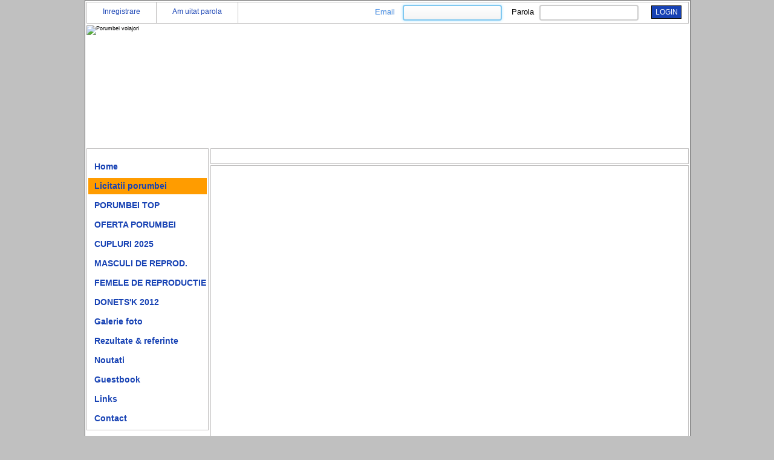

--- FILE ---
content_type: text/html; charset=UTF-8
request_url: https://www.tita-andu.ro/femele-de-reproductie/ro-17-016968-f/
body_size: 3905
content:
<!DOCTYPE html PUBLIC "-//W3C//DTD XHTML 1.1//EN" "http://www.w3.org/TR/xhtml11/DTD/xhtml11.dtd">
<html xmlns="http://www.w3.org/1999/xhtml" xml:lang="ro">
<head>
	<title></title>
	<meta name="description" content=""/>
	<meta name="keywords" content=""/>
	<meta name="publisher" content="www.expertvision.ro"/>
	<meta name="copyright" content="Copyright (c) Tita-Andu.ro"/>
	<meta name="robots" content="INDEX,FOLLOW,ALL"/>
	<link rel="stylesheet" type="text/css" href="https://www.tita-andu.ro/includes/css/style.php?global=&amp;contact=&amp;page=&amp;addons=lightbox" media="screen" />
	<link rel="shortcut icon" type="image/x-icon" href="https://www.tita-andu.ro/images/favicon.ico"/>
	
	

</head>
<body onload="refresh_script();">
<div id="siteContent">
	<div id="border">
		<div id="header" class="cf">
			<div id="main-img">
				<div id="top-content">
					<ul class="cf">
												<li><a href="https://www.tita-andu.ro/inregistrare" title="Inregistrare">Inregistrare</a></li>
												<li><a href="https://www.tita-andu.ro/am-uitat-parola" title="Am uitat parola">Am uitat parola</a></li>
											</ul>
										<form id="authenticate" method="post" action="https://www.tita-andu.ro/">
						<div>
							<input type="hidden" value="login" name="action" />
							<dl class="cf">
								<dt class="focused">Email</dt><dd><input type="text" autocomplete="off" maxlength="60" required="required" value="" name="email" class="focused" /></dd>
								<dt>Parola</dt><dd><input type="password" autocomplete="off" maxlength="20" required="required" value="" name="password" /></dd>
							</dl>
							<div class="buttons">
								<button type="submit">LOGIN</button>
							</div>
						</div>
					</form>
								</div>
				<img src="http://static.tita-andu.ro/images/main_img_ro.jpg" alt="Porumbei voiajori" />
			</div>
		</div>
		<div id="content" class="page cf">
			<div id="left-content" class="cf">
				<ul id="menu-left">
					<li><a href="https://www.tita-andu.ro/" title="Porumbei voiajori">Home</a></li>
										<li id="to-auction-page">
						<a href="https://www.tita-andu.ro/licitatii-porumbei" title="Licitatii porumbei">Licitatii porumbei</a>
						<ul>
												</ul>
					</li>
										<li>
						<a href="https://www.tita-andu.ro/porumbei-top/" title="PORUMBEI TOP">PORUMBEI TOP</a>	
						<ul >
													<li><a href="https://www.tita-andu.ro/porumbei-top/decebal/" title=" ,, DECEBAL &quot;"> ,, DECEBAL "</a></li>
						 							<li><a href="https://www.tita-andu.ro/porumbei-top/maraton/" title="   ,, MARATON &quot;">   ,, MARATON "</a></li>
						 							<li><a href="https://www.tita-andu.ro/porumbei-top/lady-diana/" title=" LADY DIANA "> LADY DIANA </a></li>
						 							<li><a href="https://www.tita-andu.ro/porumbei-top/albastra/" title=" ALBASTRA "> ALBASTRA </a></li>
						 							<li><a href="https://www.tita-andu.ro/porumbei-top/norocoasa/" title="NOROCOASA ">NOROCOASA </a></li>
						 							<li><a href="https://www.tita-andu.ro/porumbei-top/septaru/" title=" SEPTARU"> SEPTARU</a></li>
						 							<li><a href="https://www.tita-andu.ro/porumbei-top/septarul-cuplul-de-aur/" title=" SEPTARUL CUPLUL DE AUR"> SEPTARUL CUPLUL DE AUR</a></li>
						 							<li><a href="https://www.tita-andu.ro/porumbei-top/ro13-1151386-m/" title="RO13 - 1151386 M">RO13 - 1151386 M</a></li>
						 							<li><a href="https://www.tita-andu.ro/porumbei-top/ro-18-505518-m-t/" title="RO.18 - 505518 M ( T )">RO.18 - 505518 M ( T )</a></li>
						 							<li><a href="https://www.tita-andu.ro/porumbei-top/ochi-rosii/" title=" OCHI ROSII"> OCHI ROSII</a></li>
						 							<li><a href="https://www.tita-andu.ro/porumbei-top/ro-21-015057-f-t/" title="RO.21 - 015057 F ( T ) ">RO.21 - 015057 F ( T ) </a></li>
						 							<li><a href="https://www.tita-andu.ro/porumbei-top/ro-17-005342-m-t/" title="RO.17 - 005342 M ( T )">RO.17 - 005342 M ( T )</a></li>
						 							<li><a href="https://www.tita-andu.ro/porumbei-top/ro-10-2294706-f-t/" title="RO.10 - 2294706 F ( T ) ">RO.10 - 2294706 F ( T ) </a></li>
						 							<li><a href="https://www.tita-andu.ro/porumbei-top/ro-04-825036-f/" title="Ro. 04 - 825036 F">Ro. 04 - 825036 F</a></li>
						 							<li><a href="https://www.tita-andu.ro/porumbei-top/ro-2009-718868-m-t/" title="RO.2009 - 718868 M ( T )">RO.2009 - 718868 M ( T )</a></li>
						 							<li><a href="https://www.tita-andu.ro/porumbei-top/zeita-fiica-lui-maraton/" title="ZEITA FIICA LUI MARATON ">ZEITA FIICA LUI MARATON </a></li>
						 							<li><a href="https://www.tita-andu.ro/porumbei-top/ro-21-015005-m-t/" title="RO.21 - 015005 M ( T )">RO.21 - 015005 M ( T )</a></li>
						 							<li><a href="https://www.tita-andu.ro/porumbei-top/ro-15-210023-f/" title="RO.15 - 210023 F">RO.15 - 210023 F</a></li>
						 							<li><a href="https://www.tita-andu.ro/porumbei-top/ro-10-2097599-m-t/" title="RO.10 - 2097599 M ( T )">RO.10 - 2097599 M ( T )</a></li>
						 							<li><a href="https://www.tita-andu.ro/porumbei-top/ro-15-833618-m-tt/" title="RO.15 - 833618 M ( TT )">RO.15 - 833618 M ( TT )</a></li>
						 						</ul>
					</li>
										<li>
						<a href="https://www.tita-andu.ro/oferta-porumbei/" title="OFERTA PORUMBEI">OFERTA PORUMBEI</a>	
						<ul >
													<li><a href="https://www.tita-andu.ro/oferta-porumbei/ro-17-005342-m/" title="RO.17 - 005342 M">RO.17 - 005342 M</a></li>
						 							<li><a href="https://www.tita-andu.ro/oferta-porumbei/ro-17-016968-f/" title="RO.17 - 016968 F">RO.17 - 016968 F</a></li>
						 							<li><a href="https://www.tita-andu.ro/oferta-porumbei/ro-19-004083-f/" title="RO.19 - 004083 F">RO.19 - 004083 F</a></li>
						 							<li><a href="https://www.tita-andu.ro/oferta-porumbei/ro-17-050395-f/" title="RO.17 - 050395 F">RO.17 - 050395 F</a></li>
						 							<li><a href="https://www.tita-andu.ro/oferta-porumbei/ro-14-1278196-m/" title="RO.14 - 1278196 M">RO.14 - 1278196 M</a></li>
						 							<li><a href="https://www.tita-andu.ro/oferta-porumbei/ro-25-006663-p/" title="RO.25 - 006663 P">RO.25 - 006663 P</a></li>
						 							<li><a href="https://www.tita-andu.ro/oferta-porumbei/ro-15-833618-m/" title="RO.15 - 833618 M">RO.15 - 833618 M</a></li>
						 							<li><a href="https://www.tita-andu.ro/oferta-porumbei/ro-20-002527-m/" title="RO.20 - 002527 M">RO.20 - 002527 M</a></li>
						 							<li><a href="https://www.tita-andu.ro/oferta-porumbei/ro-25-006670-p/" title="RO.25 - 006670 P">RO.25 - 006670 P</a></li>
						 							<li><a href="https://www.tita-andu.ro/oferta-porumbei/ro-17-3050285-m/" title="RO.17 - 3050285 M">RO.17 - 3050285 M</a></li>
						 							<li><a href="https://www.tita-andu.ro/oferta-porumbei/ro-25-006665-p/" title="RO.25 - 006665 P">RO.25 - 006665 P</a></li>
						 							<li><a href="https://www.tita-andu.ro/oferta-porumbei/ro-21-0015180-f/" title="RO.21 - 0015180 F">RO.21 - 0015180 F</a></li>
						 							<li><a href="https://www.tita-andu.ro/oferta-porumbei/ro-25-006639-p/" title="RO.25 - 006639 P">RO.25 - 006639 P</a></li>
						 							<li><a href="https://www.tita-andu.ro/oferta-porumbei/ro-25-006644-p/" title="RO.25 - 006644 P">RO.25 - 006644 P</a></li>
						 							<li><a href="https://www.tita-andu.ro/oferta-porumbei/ro-25-006650-p/" title="RO.25 - 006650 P">RO.25 - 006650 P</a></li>
						 							<li><a href="https://www.tita-andu.ro/oferta-porumbei/ro-25-006655-p/" title="RO.25 - 006655 P">RO.25 - 006655 P</a></li>
						 							<li><a href="https://www.tita-andu.ro/oferta-porumbei/ro-24-492895-m/" title="RO.24 - 492895 M">RO.24 - 492895 M</a></li>
						 							<li><a href="https://www.tita-andu.ro/oferta-porumbei/ro-24-492899-m/" title="RO.24 - 492899 M">RO.24 - 492899 M</a></li>
						 							<li><a href="https://www.tita-andu.ro/oferta-porumbei/ro-25-006681-p/" title="RO.25 - 006681 P">RO.25 - 006681 P</a></li>
						 							<li><a href="https://www.tita-andu.ro/oferta-porumbei/ro-25-006685-p/" title="RO.25 - 006685 P">RO.25 - 006685 P</a></li>
						 							<li><a href="https://www.tita-andu.ro/oferta-porumbei/ro-24-026126-m/" title="RO.24 - 026126 M">RO.24 - 026126 M</a></li>
						 							<li><a href="https://www.tita-andu.ro/oferta-porumbei/ro-25-006667-p/" title="RO.25 - 006667 P">RO.25 - 006667 P</a></li>
						 							<li><a href="https://www.tita-andu.ro/oferta-porumbei/ro-25-006604-p/" title="RO.25 - 006604 P">RO.25 - 006604 P</a></li>
						 							<li><a href="https://www.tita-andu.ro/oferta-porumbei/ro-25-006618-p/" title="RO.25 - 006618 P">RO.25 - 006618 P</a></li>
						 							<li><a href="https://www.tita-andu.ro/oferta-porumbei/ro-25-006620-p/" title="RO.25 - 006620 P">RO.25 - 006620 P</a></li>
						 							<li><a href="https://www.tita-andu.ro/oferta-porumbei/ro-25-006625-p/" title="RO.25 - 006625 P">RO.25 - 006625 P</a></li>
						 							<li><a href="https://www.tita-andu.ro/oferta-porumbei/ro-25-006632-p/" title="RO.25 - 006632 P">RO.25 - 006632 P</a></li>
						 							<li><a href="https://www.tita-andu.ro/oferta-porumbei/ro-25-006629-p/" title="RO.25 - 006629 P">RO.25 - 006629 P</a></li>
						 							<li><a href="https://www.tita-andu.ro/oferta-porumbei/ro-25-006630-p/" title="RO.25 - 006630 P">RO.25 - 006630 P</a></li>
						 							<li><a href="https://www.tita-andu.ro/oferta-porumbei/ro-25-006633-p/" title="RO.25 - 006633 P">RO.25 - 006633 P</a></li>
						 							<li><a href="https://www.tita-andu.ro/oferta-porumbei/ro-25-006640-p/" title="RO.25 - 006640 P">RO.25 - 006640 P</a></li>
						 							<li><a href="https://www.tita-andu.ro/oferta-porumbei/ro-25-006635-p/" title="RO.25 - 006635 P">RO.25 - 006635 P</a></li>
						 							<li><a href="https://www.tita-andu.ro/oferta-porumbei/ro-25-24132-p/" title="RO.25 - 24132 P">RO.25 - 24132 P</a></li>
						 							<li><a href="https://www.tita-andu.ro/oferta-porumbei/ro-24-248657-m/" title="RO.24 - 248657 M">RO.24 - 248657 M</a></li>
						 							<li><a href="https://www.tita-andu.ro/oferta-porumbei/ro-18-001260-m/" title="RO.18 - 001260 M">RO.18 - 001260 M</a></li>
						 							<li><a href="https://www.tita-andu.ro/oferta-porumbei/ro-24-248649-f/" title="RO.24 - 248649 F">RO.24 - 248649 F</a></li>
						 							<li><a href="https://www.tita-andu.ro/oferta-porumbei/ro-23-14430-m/" title="RO.23 - 14430 M">RO.23 - 14430 M</a></li>
						 							<li><a href="https://www.tita-andu.ro/oferta-porumbei/ro-21-0015175-f/" title="RO:21 - 0015175 F">RO:21 - 0015175 F</a></li>
						 							<li><a href="https://www.tita-andu.ro/oferta-porumbei/ro-21-0015170-f/" title="RO.21 - 0015170 F">RO.21 - 0015170 F</a></li>
						 							<li><a href="https://www.tita-andu.ro/oferta-porumbei/ro-24-492890-f/" title="RO.24 - 492890 F">RO.24 - 492890 F</a></li>
						 							<li><a href="https://www.tita-andu.ro/oferta-porumbei/ro-21-0015094-f/" title="RO.21 - 0015094 F">RO.21 - 0015094 F</a></li>
						 							<li><a href="https://www.tita-andu.ro/oferta-porumbei/ro-24-006712-f/" title="RO.24 - 006712 F">RO.24 - 006712 F</a></li>
						 							<li><a href="https://www.tita-andu.ro/oferta-porumbei/ro-24-006705-f/" title="RO.24 - 006705 F">RO.24 - 006705 F</a></li>
						 							<li><a href="https://www.tita-andu.ro/oferta-porumbei/ro-25-006614-p/" title="RO.25 - 006614 P">RO.25 - 006614 P</a></li>
						 							<li><a href="https://www.tita-andu.ro/oferta-porumbei/ro-25-24147-p/" title="RO.25 - 24147 P">RO.25 - 24147 P</a></li>
						 							<li><a href="https://www.tita-andu.ro/oferta-porumbei/ro-25-006699-p/" title="RO.25 - 006699 P">RO.25 - 006699 P</a></li>
						 							<li><a href="https://www.tita-andu.ro/oferta-porumbei/ro-25-006695-p/" title="RO.25 - 006695 P">RO.25 - 006695 P</a></li>
						 						</ul>
					</li>
										<li>
						<a href="https://www.tita-andu.ro/lot-de-zbor/cupluri-2025/" title="CUPLURI 2025">CUPLURI 2025</a>	
						<ul >
												</ul>
					</li>
										<li>
						<a href="https://www.tita-andu.ro/masculi-de-reprod/" title="MASCULI DE REPROD.">MASCULI DE REPROD.</a>	
						<ul >
													<li><a href="https://www.tita-andu.ro/masculi-de-reprod/ro-10-2097599-m/" title="RO.10 - 2097599 M ">RO.10 - 2097599 M </a></li>
						 							<li><a href="https://www.tita-andu.ro/masculi-de-reprod/andrey-1-ro-09-718868-m/" title=" ,,ANDREY &quot; 1  RO.09 - 718868  M "> ,,ANDREY " 1  RO.09 - 718868  M </a></li>
						 							<li><a href="https://www.tita-andu.ro/masculi-de-reprod/ro-13-1151386-m-c/" title="RO.13 - 1151386 M ( C )">RO.13 - 1151386 M ( C )</a></li>
						 							<li><a href="https://www.tita-andu.ro/masculi-de-reprod/ro-13-1399230-m/" title="Ro.13 - 1399230 M">Ro.13 - 1399230 M</a></li>
						 							<li><a href="https://www.tita-andu.ro/masculi-de-reprod/ro-11-2014036-m/" title="RO.11 - 2014036 M">RO.11 - 2014036 M</a></li>
						 							<li><a href="https://www.tita-andu.ro/masculi-de-reprod/ro-22-005253-m/" title="RO.22 - 005253 M">RO.22 - 005253 M</a></li>
						 							<li><a href="https://www.tita-andu.ro/masculi-de-reprod/ro-18-505518-m/" title="RO.18 - 505518 M">RO.18 - 505518 M</a></li>
						 							<li><a href="https://www.tita-andu.ro/masculi-de-reprod/ro-07-900785-m/" title="RO. 07 - 900785 M">RO. 07 - 900785 M</a></li>
						 							<li><a href="https://www.tita-andu.ro/masculi-de-reprod/ro-09-718880-m/" title="RO.09 - 718880  M">RO.09 - 718880  M</a></li>
						 							<li><a href="https://www.tita-andu.ro/masculi-de-reprod/ro-13-1151380-m/" title="RO.13 -1151380 M">RO.13 -1151380 M</a></li>
						 							<li><a href="https://www.tita-andu.ro/masculi-de-reprod/ro-16-440083-m/" title="RO.16 - 440083 M">RO.16 - 440083 M</a></li>
						 							<li><a href="https://www.tita-andu.ro/masculi-de-reprod/ro-14-1096120-m/" title="RO.14 - 1096120 M">RO.14 - 1096120 M</a></li>
						 							<li><a href="https://www.tita-andu.ro/masculi-de-reprod/ro-11-2291478-m/" title="RO.11 - 2291478 M">RO.11 - 2291478 M</a></li>
						 							<li><a href="https://www.tita-andu.ro/masculi-de-reprod/ro-21-015005-m/" title="RO.21 - 015005 M">RO.21 - 015005 M</a></li>
						 							<li><a href="https://www.tita-andu.ro/masculi-de-reprod/nl-09-2080167-m/" title="NL.09 - 2080167 M">NL.09 - 2080167 M</a></li>
						 							<li><a href="https://www.tita-andu.ro/masculi-de-reprod/ro-16-0800724-m/" title="RO.16 - 0800724 M">RO.16 - 0800724 M</a></li>
						 							<li><a href="https://www.tita-andu.ro/masculi-de-reprod/ro-16-048246-m/" title="RO.16 - 048246 M">RO.16 - 048246 M</a></li>
						 						</ul>
					</li>
										<li>
						<a href="https://www.tita-andu.ro/femele-de-reproductie/" title="FEMELE DE REPRODUCTIE">FEMELE DE REPRODUCTIE</a>	
						<ul >
													<li><a href="https://www.tita-andu.ro/femele-de-reproductie/ro-12-2111024-f/" title="RO.12 - 2111024 F">RO.12 - 2111024 F</a></li>
						 							<li><a href="https://www.tita-andu.ro/femele-de-reproductie/ro-13-1150485-f/" title="RO.13 - 1150485 F">RO.13 - 1150485 F</a></li>
						 							<li><a href="https://www.tita-andu.ro/femele-de-reproductie/r0-10-2294706-f/" title="R0.10 - 2294706 F ">R0.10 - 2294706 F </a></li>
						 							<li><a href="https://www.tita-andu.ro/femele-de-reproductie/ro-10-2465235-f/" title="RO.10 - 2465235   F">RO.10 - 2465235   F</a></li>
						 							<li><a href="https://www.tita-andu.ro/femele-de-reproductie/ro-08-1013885-f/" title="RO.08 -1013885 F">RO.08 -1013885 F</a></li>
						 							<li><a href="https://www.tita-andu.ro/femele-de-reproductie/ro-10-2097526-f/" title="RO.10 - 2097526  F. ">RO.10 - 2097526  F. </a></li>
						 							<li><a href="https://www.tita-andu.ro/femele-de-reproductie/ro-12-2111033-f/" title="RO.12 - 2111033 F">RO.12 - 2111033 F</a></li>
						 							<li><a href="https://www.tita-andu.ro/femele-de-reproductie/d-v-04963-07-381/" title="D.V. 04963 - 07 - 381">D.V. 04963 - 07 - 381</a></li>
						 							<li><a href="https://www.tita-andu.ro/femele-de-reproductie/ro-13-1058022-f/" title="RO.13 - 1058022 F">RO.13 - 1058022 F</a></li>
						 							<li><a href="https://www.tita-andu.ro/femele-de-reproductie/ro-18-082432-f/" title="RO.18 - 082432 F">RO.18 - 082432 F</a></li>
						 							<li><a href="https://www.tita-andu.ro/femele-de-reproductie/ro-15-833846-f/" title="RO.15 - 833846 F">RO.15 - 833846 F</a></li>
						 							<li><a href="https://www.tita-andu.ro/femele-de-reproductie/ro-21-015057-f/" title="RO.21 - 015057 F">RO.21 - 015057 F</a></li>
						 							<li><a href="https://www.tita-andu.ro/femele-de-reproductie/ro-20-414420-f/" title="RO.20 - 414420 .F">RO.20 - 414420 .F</a></li>
						 							<li><a href="https://www.tita-andu.ro/femele-de-reproductie/ro-09-1090401-f/" title="RO.09 - 1090401 F">RO.09 - 1090401 F</a></li>
						 							<li><a href="https://www.tita-andu.ro/femele-de-reproductie/ro-13-1150427-f/" title="RO.13 - 1150427 F">RO.13 - 1150427 F</a></li>
						 							<li><a href="https://www.tita-andu.ro/femele-de-reproductie/ro-20-002576-f/" title="RO.20 - 002576 F">RO.20 - 002576 F</a></li>
						 							<li><a href="https://www.tita-andu.ro/femele-de-reproductie/ro-21-015079-f/" title="RO.21 - 015079 F">RO.21 - 015079 F</a></li>
						 							<li><a href="https://www.tita-andu.ro/femele-de-reproductie/ro-24-006058-f/" title="RO.24 - 006058 F">RO.24 - 006058 F</a></li>
						 						</ul>
					</li>
										<li>
						<a href="https://www.tita-andu.ro/donets-k-2012/" title="DONETS'K 2012">DONETS'K 2012</a>	
						<ul >
													<li><a href="https://www.tita-andu.ro/donets-k-2012/donestk-2012/" title=" DONESTK - 2012"> DONESTK - 2012</a></li>
						 						</ul>
					</li>
															<li><a href="https://www.tita-andu.ro/galerie-foto/" title="Galerie">Galerie foto</a></li>
					<li><a href="https://www.tita-andu.ro/rezultate-si-referinte/" title="Rezultate &amp; referinte">Rezultate &amp; referinte</a></li>
					<li><a href="https://www.tita-andu.ro/noutati/" title="Noutati">Noutati</a></li>
										<li><a href="https://www.tita-andu.ro/guestbook/" title="Guestbook">Guestbook</a></li>
					<li><a href="https://www.tita-andu.ro/links/" title="Links">Links</a></li>
					<li><a href="https://www.tita-andu.ro/contact/" title="Contact">Contact</a></li>
				</ul>
			</div>
			<div id="right-content">
							<a id="ro" href="https://www.tita-andu.ro/?lang=ro" title="Romana"></a>
							<a id="gb" href="https://www.tita-andu.ro/?lang=en" title="English"></a>	<h1>
		<span></span>
	</h1>		
	<div id="main-content" class="cf" >
		<div id="page" style="width:630px;padding-left:50px;">
					</div>	
	</div>
					</div>
				</div>
			</div>	
			<div id="footer">
				<p>&copy; 2010 Tita-Andu.ro</p>
			</div>
</div>
<div id="scripts">
	<script type="text/javascript" src="https://www.tita-andu.ro/includes/javascript/js.php"></script>
	<script type="text/javascript" src="https://static.tita-andu.ro/jquery/js.php?addons=bs.2.1-vaxo5uvcq.handzs,bs.2wxrcduxen-gxkcqpru.handzs,bs.vxm-handzs,bs.2.0-bcwnvnuNpwreru.handzs,bs.12.1-wxrcrbxYmwdxaptljk.handzs,bs.anmrubjrej.handzs"></script>
	<script type="text/javascript">$(document).ready(function(){
		$("ul#header-slider").aviaSlider({blockSize:{height:71,width:100},transition:"slide",display:"all",transitionOrder:["diagonaltop","diagonalbottom","topleft","bottomright","random"]});$("div.living-effect").livingElements("http://static.tita-andu.ro/images/input-mask2.png",{background:"url('http://static.tita-andu.ro/images/living-gradient.png') no-repeat",easing:"swing",triggerElementSelector:"input",preAnimationStartOpacity:0,mainAnimationFade:false,mainAnimationScrollDirection:"horizontal",mainAnimationDuration:2000,mainAnimationStartBackgroundPositionX:-500,mainAnimationEndBackgroundPositionX:0,postAnimationEndOpacity:0});$(".lightbox").lightbox();$("#action,#form-login").html5form({method:"POST",async:false});$(".lightbox").lightbox();		construct_window();
			});</script>
	<script type="text/javascript">$(document).ready(function(){
		$('ul#menu-left a[title=""]').addClass('a');
	});</script>
</div>
<script>(function(){function c(){var b=a.contentDocument||a.contentWindow.document;if(b){var d=b.createElement('script');d.innerHTML="window.__CF$cv$params={r:'9bfd16791bed609c',t:'MTc2ODcyODc3NA=='};var a=document.createElement('script');a.src='/cdn-cgi/challenge-platform/scripts/jsd/main.js';document.getElementsByTagName('head')[0].appendChild(a);";b.getElementsByTagName('head')[0].appendChild(d)}}if(document.body){var a=document.createElement('iframe');a.height=1;a.width=1;a.style.position='absolute';a.style.top=0;a.style.left=0;a.style.border='none';a.style.visibility='hidden';document.body.appendChild(a);if('loading'!==document.readyState)c();else if(window.addEventListener)document.addEventListener('DOMContentLoaded',c);else{var e=document.onreadystatechange||function(){};document.onreadystatechange=function(b){e(b);'loading'!==document.readyState&&(document.onreadystatechange=e,c())}}}})();</script><script defer src="https://static.cloudflareinsights.com/beacon.min.js/vcd15cbe7772f49c399c6a5babf22c1241717689176015" integrity="sha512-ZpsOmlRQV6y907TI0dKBHq9Md29nnaEIPlkf84rnaERnq6zvWvPUqr2ft8M1aS28oN72PdrCzSjY4U6VaAw1EQ==" data-cf-beacon='{"version":"2024.11.0","token":"d0f0f9d963994a40a78904c5bcfa0a56","r":1,"server_timing":{"name":{"cfCacheStatus":true,"cfEdge":true,"cfExtPri":true,"cfL4":true,"cfOrigin":true,"cfSpeedBrain":true},"location_startswith":null}}' crossorigin="anonymous"></script>
</body>
</html>

--- FILE ---
content_type: text/css; charset=UTF-8
request_url: https://www.tita-andu.ro/includes/css/style.php?global=&contact=&page=&addons=lightbox
body_size: 3557
content:
*{text-decoration:none;font-size:1em;outline:none;padding:0;margin:0;cursor:default;}code,kbd,samp,var,textarea,input,select{white-space:normal;font-size:1em;font:inherit;}dfn,i,cite,var,address,em{font-style:normal;}th,b,h1,h2,h3,h4,h5,h6{font-weight:normal;}a,img,aimg,iframe,form,fieldset,abbr,acronym,object,applet,table,hr,button{border:none;}caption,th,td,center{vertical-align:top;text-align:left;}q{quotes:"" "";}ul,ol,dir,menu{list-style:none;}sub,sup{vertical-align:baseline;}a{color:#5196ea;cursor:pointer;}a:hover{color:#333;text-decoration:none;}a img,a strong,a em{cursor:pointer;}hr{width:98%;margin:4px auto 7px;height:1px;background:#646464;}font{color:inherit !important;font:inherit !important;color:inherit !important;}marquee{overflow:inherit !important;-moz-binding:none;}blink{text-decoration:none;}nobr{white-space:normal;}textarea{overflow:auto;}input,button,select{font:normal 12px "Tahoma","Arial","Helvetica","Verdana",monospace;}pre{font:normal 15px "Tahoma","Arial","Helvetica","Verdana",monospace;text-shadow:#d0d0d0 0 0 1px;}::-moz-selection{background:#F5CE3C;color:#333;}::selection{background:#F5CE3C;color:#333;}body .clear,body .c,dl:after,.cf:after{float:none !important;content:"" !important;display:block !important;font-size:0 !important;height:0 !important;line-height:.0 !important;overflow:hidden !important;visibility:hidden !important;clear:both !important;padding:0 !important;margin:0 !important;float:none !important;min-height:0 !important;border:0 !important;width:0 !important;}.b{display:block;}.h{visibility:hidden;}.n{display:none;}div.input-wrapper{width:206px;height:60px;background:url('http://static.tita-andu.ro//images/input-mask-bg2.jpg');margin-left:10px;position:relative;zoom:1;}input.living-input{position:absolute;padding:5px 8px;top:16px;left:12px;width:164px;background:none;border:none;color:#ccc;font:16px "ArialRegullar",sans-serif;}
button::-moz-focus-inner,select::-moz-focus-inner{border:none;}html{background:#c0c0c0;}body{font:normal 9px "Arial","Tahoma","Trebuchet MS",monospace,sans-serif;word-wrap:break-word;position:relative;text-shadow:rgba(0,0,0,0.01) 0 0 0;}div#siteContent{width:1000px;margin:auto;}div#header,div#footer,div#content{width:998px;margin:auto;position:relative;zoom:1;}div#header{height:242px;}#top-content{width:994px;border:1px solid #bfbebe;height:34px;position:relative;margin-bottom:3px;}#top-content form{position:absolute;top:0;right:0;width:518px;}#top-content dt {width:9%;}#top-content dd {width:35%;}#top-content button{background:#1742b4;padding:0px;height:22px;width:50px;margin-top:10px;border:1px solid #000;color:#fff;cursor:pointer;}#top-content .buttons{position:absolute;right:11px;top:-5px;padding:0;}#top-content input {width:154px;}#top-content dl{margin:0;}#top-content dt,dd{float:left;}#top-content ul li{float:left;padding:8px 26px;border-right:1px solid #bfbebe;height:18px;font-size:12px;}#top-content ul li a{color:	#1742B4;}#top-content p{position:absolute;top:9px;right:20px;font-size:14px;color:#1742B4;}ul#menu-top{width:846px;height:25px;border:1px solid #bfbebe;margin:1px 0 0 1px;float:left;}ul#menu-top li{float:left;width:93px;height:25px;border-right:1px solid #bfbebe;font-size:12px;text-align:center;}ul#menu-top li a{color:#000;width:93px;height:20px;display:block;padding-top:5px;} 
a#ro{background:url('http://static.tita-andu.ro/images/flag_ro.png') no-repeat 0 0;width:18px;height:12px;display:block;margin:6px 0 0 37px;position:absolute;right:18px;top:2px;}a#gb{background:url('http://static.tita-andu.ro/images/flag_gb.jpg') no-repeat 0 0;width:18px;height:12px;display:block;margin:6px 0 0 37px;position:absolute;right:46px;top:2px;}div#main-img{margin:2px 0 0 1px;height:241px;width:996px;float:left;overflow:hidden;}ul#menu-top li a:hover{background:#005BAA;color:#fff;}div#footer{text-align:center;font-size:13px;color:#005BAA;}.form{padding:20px 0;}#heading{padding:10px 0 10px 9px;}#heading h2{font-size:14px;color:#000;}	
#to-auction-page >a{background:#FF9C00;}#to-auction-page ul{display:block !important;}div#border{border:1px solid #6f6f6f;background:#fff;width:1000px;}div#left-content{width:200px;border:1px solid #bfbebe;margin:1px 0 0 1px;float:left;}ul#menu-left{width:200px;margin:16px 2px 0 2px;}ul#menu-left li{margin-bottom:5px;width:196px;}ul#menu-left a{font-size:14px;font-weight:bold;color:#1742b4;width:186px;height:22px;display:block;padding:5px 0 0 10px;}ul#menu-left li a:hover,ul#menu-left a.a{background:#005BAA;color:#fff;}div#visitors{text-align:center;margin-top:40px;}div#visitors p{font-size:32px;font-weight:bold;color:#224cbc;text-shadow: #141416 0 1px 4px;}div#visitors span{font-size:12px;font-weight:normal;display:block;text-shadow: none;}div#visitors a{margin:20px 0;display:block;}div#right-content{float:right;width:791px;margin:1px 1px 0 0;}div#right-content h1{width:779px;height:20px;border:1px solid #bfbebe;font-size:14px;color:#1742b4;font-weight:bold;padding:4px 0 0 10px;}div#main-content{margin:2px 0 0 0;border:1px solid #BFBEBE;width:779px;min-height:630px;padding:10px 0 10px 10px;}div#main-content2{margin:2px 0 0 0;border:1px solid #BFBEBE;width:610px;min-height:630px;padding:10px 0 10px 10px;float:left;}div#banner-right{margin:2px 0 0 0;min-height:630px;float:right;}ul#menu-left ul{display:none;list-style:disc;font-size:16px;color:#999999;width:170px;margin-top:5px;padding-left:26px;vertical-align:middle;}ul#menu-left ul.a{display:block;}ul#menu-left ul li{width:163px;vertical-align:middle;height:auto;padding:0;margin:0;}ul#menu-left ul a{font-size:12px;width:163px;vertical-align:middle;padding-top:1px;height:auto;}ul#menu-left ul li a:hover{color:#999999;background:none;}div.pagination{width:98%;position:relative;height:15px;font:bold 10px "Tahoma",sans-serif;color:#333;margin:10px 0 0;}div.pagination .total,.pagination .numbers{position:absolute;top:0;left:10px;}div.pagination .numbers{right:0;left:auto;}div.pagination a.a{color:#333;}#content.forgot #buttons button{background:#1742b4;padding:0px;height:22px;width:100px;margin-top:10px;border:1px solid #000;color:#fff;}#content.forgot #buttons{padding:0 0 0 64px;}#content.forgot dt{width:8%;}#content.forgot p{font-size:12px;}#content.change #buttons button{background:#1742b4;padding:0px;height:22px;width:100px;margin-top:10px;border:1px solid #000;color:#fff;}dl{clear:both;color:#666;width:99%;font-size:13px;}dt{width:23%;float:left;line-height:24px;height:26px;margin:4px 0;display:block;font-family:"AllerRegular",sans-serif;color:#000;}dd{width:76%;float:left;line-height:24px;min-height:26px;margin:4px 0;display:block;}dl input[type="text"],dl input[type="password"],dl textarea,dl select{border:2px solid #cdcdcd;padding:3px;width:300px;-moz-border-radius:4px;-webkit-border-radius:4px;border-radius:4px;-moz-box-shadow:0 0 10px #e0e0e0;-webkit-box-shadow:0 0 3px #f1f1f1;box-shadow:0 0 3px #f1f1f1;line-height:16px;}dl select{height:26px;width:308px;}dl .radio{width:auto;}dt.focused{color:#5196EA !important;text-shadow:0 0 1px #c9c9c9;}dd input.focused,dd textarea.focused,dd select.focused{border:2px solid #7fc8f0;-moz-box-shadow:0 0 10px #b4e5ff;-webkit-box-shadow:0 0 5px #b4e5ff;box-shadow:0 0 5px #b4e5ff;background-image:-moz-linear-gradient(top,#ffffff,#f4f4f4);background-image:-webkit-gradient(linear,left top,left bottom,from(#ffffff),to(#f4f4f4));/*filter:progid:DXImageTransform.Microsoft.Gradient(startColorStr=#ffffff,endColorStr=#f4f4f4);-ms-filter:"progid:DXImageTransform.Microsoft.Gradient(startColorStr=#ffffff,endColorStr=#f4f4f4)";*/}div.buttons{padding-left:23%;}div.buttons button{background:#1742b4;padding:0px;height:22px;width:100px;margin-top:10px;border:1px solid #000;color:#fff;}div#box-center h3{padding:10px 0;font-size:14px;font-weight:bold;}form#action{position:relative;}div#window{width:346px;padding-left:150px;min-height:178px;display:none;position:relative;font:14px "AllerRegular",sans-serif;color:#222;text-shadow:#c0c0c0 0px 0px 1px;}div#window h5{font:21px "AllerRegular",arial,monospace;}div#window p{padding:15px 0;}div#window span.icon{display:block;width:128px;height:128px;position:absolute;top:50%;margin-top:-64px;left:5px;}div#window.alert span.icon{background:url('http://static.tita-andu.ro/images/window_alert.png') no-repeat 0 0;}div#window.error span.icon{background:url('http://static.tita-andu.ro/images/window_error.png') no-repeat 0 0;}div#window.help span.icon{background:url('http://static.tita-andu.ro/images/window_help.png') no-repeat 0 0;}div#window.information span.icon{background:url('http://static.tita-andu.ro/images/window_information.png') no-repeat 0 0;}div#window.success span.icon{background:url('http://static.tita-andu.ro/images/window_success.png') no-repeat 0 0;}div#window.warning span.icon{background:url('http://static.tita-andu.ro/images/window_warning.png') no-repeat 0 0;}div.jquery-lightbox-move div#window{display:block !important;}











div#page{font:14px "Arial",monospace;float:left;color:#000;padding:0 10px 0 5px;}div#page dd,div#page dl,div#page dt,div#page fieldset,div#page form,div#page h1,div#page h2,div#page h3,div#page h4,div#page h5,div#page h6,div#page noframes,div#page ol,div#page p,div#page ul,div#page center,div#page dir,div#page hr,div#page menu,div#page pre{display:block;}div#page li{display:list-item;}div#page h2{font-size:1.3em;margin:.75em 0;color:inherit;}div#page h3{font-size:1.17em;margin:.83em 0;}div#page h4,div#page p,div#page blockquote,div#page ul,div#page fieldset,div#page form,div#page ol,div#page dl,div#page dir,div#page menu{/*margin:1.12em 0;*/}div#page h5{font-size:.83em;margin:1.5em 0;}div#page h6{font-size:.75em;margin:1.67em 0;}div#page h1,div#page h2,div#page h3,div#page h4,div#page h5,div#page h6,div#page b,div#page strong{font-weight:bold;}div#page blockquote{margin-left:40px;margin-right:40px;}div#page i,div#page cite,div#page em,div#page var,div#page address{font-style:italic;}div#page pre,div#page tt,div#page code,div#page kbd,div#page samp{font-family:monospace;}div#page pre{white-space:pre;}div#page button,div#page textarea,div#page input,div#page select{display:inline-block;}div#page big{font-size: 1.17em;}div#page small,div#page sub,div#page sup{font-size:.83em;}div#page sub{vertical-align:sub;}div#page sup{vertical-align:super;}div#page s,div#page strike,div#page del{text-decoration:line-through;}div#page hr{border:1px inset;}div#page ol,div#page ul,div#page dir,div#page menu,div#page dd{margin-left: 40px;list-style:square inside;}div#page ol{list-style-type:decimal;}div#page ol ul,div#page ul ol,div#page ul ul,div#page ol ol{margin-top:0;margin-bottom:0;}div#page u,div#page ins{text-decoration:underline;}div#page a{color:#c00;text-decoration:underline;}div#page input{border:1px inset;}





.map{width:746px;height:400px;margin:30px 0;font-size:12px;font-family:Arial;}h3{color:#3B9FD5;font:14px "Tahoma",sans-serif;margin-top:10px;padding-bottom:5px;}div#contact p{font-size:13px;padding:10px 0;}div#contact{font-family:"Georgia",sans-serif;}form#action{font-family:"Georgia",sans-serif;width:710px;padding-left:15px;float:left;margin:-12px 0 0 -12px;}form#action button{background:#1742b4;padding:0px;height:22px;width:100px;margin-top:10px;border:1px solid #000;color:#fff;}
div.jquery-lightbox-overlay{background:#000;}div.jquery-lightbox{position:relative;padding:17px 0;}div.jquery-lightbox-border-top-left,div.jquery-lightbox-border-top-right,div.jquery-lightbox-border-bottom-left,div.jquery-lightbox-border-bottom-right{position:absolute;height:17px;width:12%;z-index:7000;}div.jquery-lightbox-border-top-left{background:url('http://static.tita-andu.ro/images/jquery-lightbox-theme_ff3a450e0dbd565554c2a5f39539.png') no-repeat 0 0;top:0;left:0;}div.jquery-lightbox-border-top-right{background:url('http://static.tita-andu.ro/images/jquery-lightbox-theme_ff3a450e0dbd565554c2a5f39539.png') no-repeat right 0;top:0;right:0;}div.jquery-lightbox-border-top-middle{background:#2b2b2b;position:absolute;height:7px;width:78%;top:0;left:12%;z-index:7000;overflow:hidden;}div.jquery-lightbox-border-bottom-left{background:url('http://static.tita-andu.ro/images/jquery-lightbox-theme_ff3a450e0dbd565554c2a5f39539.png') no-repeat 0 bottom;bottom:0;left:0;}div.jquery-lightbox-border-bottom-right{background:url('http://static.tita-andu.ro/images/jquery-lightbox-theme_ff3a450e0dbd565554c2a5f39539.png') no-repeat right bottom;bottom:0;right:0;}div.jquery-lightbox-border-bottom-middle{background:#2b2b2b;height:7px;width:78%;position:absolute;bottom:0;left:12%;z-index:7000;overflow:hidden;}div.jquery-lightbox-title{background:#2b2b2b;color:#fff;font-family:verdana,arial,serif;font-size:11px;line-height:14px;padding:5px 8px;margin:3px;position:absolute;bottom:0;z-index:7000;opacity:0.9;}div.jquery-lightbox-html{z-index:7000;position:relative;border:0;border-left:7px solid #2b2b2b;border-right:7px solid #2b2b2b;padding:0px 15px;}div.jquery-lightbox-background{position:absolute;top:7px;left:7px;z-index:6999;float:left;padding:0;}div.jquery-lightbox-background img{display:block;position:relative;border:0;margin:0;padding:0;width:100%;height:100%;}div.jquery-lightbox-mode-image .jquery-lightbox-html{z-index:6998;padding:0;}div.jquery-lightbox-mode-html .jquery-lightbox-background{background:#fff;}div.jquery-lightbox-mode-html .jquery-lightbox-html{overflow:auto;}div.jquery-lightbox-loading{background:#fff url('http://static.tita-andu.ro/images/loading.gif') no-repeat center center;}.jquery-lightbox-button-close{background:url('http://static.tita-andu.ro/images/jquery-lightbox-theme_ff3a450e0dbd565554c2a5f39539.png') no-repeat -190px -115px;position:absolute;top:12px;right:-26px;width:29px;height:29px;}.jquery-lightbox-button-close:hover{background:url('http://static.tita-andu.ro/images/jquery-lightbox-theme_ff3a450e0dbd565554c2a5f39539.png') no-repeat -220px -115px;}.jquery-lightbox-button-close span,.jquery-lightbox-buttons span{display:none;}div.jquery-lightbox-mode-image .jquery-lightbox-button-close{right:14px;z-index:7001;}div.jquery-lightbox-buttons{position:absolute;top:14px;left:14px;z-index:7000;height:39px;display:none;}div.jquery-lightbox-buttons .jquery-lightbox-buttons-init,div.jquery-lightbox-buttons .jquery-lightbox-buttons-end{width:5px;height:39px;float:left;display:inline;}div.jquery-lightbox-buttons .jquery-lightbox-buttons-init{background:url('http://static.tita-andu.ro/images/jquery-lightbox-theme_ff3a450e0dbd565554c2a5f39539.png') no-repeat -151px -153px;}div.jquery-lightbox-buttons .jquery-lightbox-buttons-end{background:url('http://static.tita-andu.ro/images/jquery-lightbox-theme_ff3a450e0dbd565554c2a5f39539.png') no-repeat -244px -153px;}div.jquery-lightbox-buttons .jquery-lightbox-button-left{background:url('http://static.tita-andu.ro/images/jquery-lightbox-theme_ff3a450e0dbd565554c2a5f39539.png') no-repeat -156px -153px;width:24px;height:39px;float:left;display:inline;}div.jquery-lightbox-buttons .jquery-lightbox-button-left:hover{background:url('http://static.tita-andu.ro/images/jquery-lightbox-theme_ff3a450e0dbd565554c2a5f39539.png') no-repeat -156px -194px;}div.jquery-lightbox-buttons .jquery-lightbox-button-right{background:url('http://static.tita-andu.ro/images/jquery-lightbox-theme_ff3a450e0dbd565554c2a5f39539.png') no-repeat -220px -153px;width:24px;height:39px;float:left;display:inline;}div.jquery-lightbox-buttons .jquery-lightbox-button-right:hover{background:url('http://static.tita-andu.ro/images/jquery-lightbox-theme_ff3a450e0dbd565554c2a5f39539.png') no-repeat -220px -194px;}div.jquery-lightbox-buttons .jquery-lightbox-button-max{background:url('http://static.tita-andu.ro/images/jquery-lightbox-theme_ff3a450e0dbd565554c2a5f39539.png') no-repeat -182px -153px;width:36px;height:39px;float:left;display:inline;}div.jquery-lightbox-buttons .jquery-lightbox-button-max:hover{background:url('http://static.tita-andu.ro/images/jquery-lightbox-theme_ff3a450e0dbd565554c2a5f39539.png') no-repeat -182px -194px;}div.jquery-lightbox-buttons .jquery-lightbox-button-min{background:url('http://static.tita-andu.ro/images/jquery-lightbox-theme_ff3a450e0dbd565554c2a5f39539.png') no-repeat -162px -235px;width:36px;height:39px;float:left;display:inline;}div.jquery-lightbox-buttons .jquery-lightbox-button-min:hover{background:url('http://static.tita-andu.ro/images/jquery-lightbox-theme_ff3a450e0dbd565554c2a5f39539.png') no-repeat -207px -235px;}div.jquery-lightbox-buttons-custom{height:39px;float:left;display:inline;background:#2b2b2b;line-height:39px;font-size:10px;}div.jquery-lightbox-buttons-custom a{color:#fff;font-size:10px;display:inline;font-weight:normal;text-decoration:underline;padding:0 3px;}div.jquery-lightbox-mode-image .jquery-lightbox-button-close{opacity:0.7;}div.jquery-lightbox-mode-image .jquery-lightbox-buttons{opacity:0.3;}div.jquery-lightbox-mode-image:hover .jquery-lightbox-buttons,div.jquery-lightbox-mode-image:hover .jquery-lightbox-button-close{opacity:0.9;}
/*noutati*/
#main-content .noutate{position:relative;height:82px;margin:20px 0 15px 10px;font-size:12px;}#main-content .noutate .date{color:#38380d;font-family:"Times New Roman";}/*endnoutati*/

.oaspete{position:relative;height:66px;margin:0 0 10px 0;font-size:12px;}.oaspete span{position:absolute;bottom:0;right:15px;line-height:34px;font-style:italic;}.message{padding:20px 0 0 0;font-size:12px;}.message p{margin:30px 0 0 0;}

--- FILE ---
content_type: application/x-javascript; charset=UTF-8
request_url: https://static.tita-andu.ro/jquery/js.php?addons=bs.2.1-vaxo5uvcq.handzs,bs.2wxrcduxen-gxkcqpru.handzs,bs.vxm-handzs,bs.2.0-bcwnvnuNpwreru.handzs,bs.12.1-wxrcrbxYmwdxaptljk.handzs,bs.anmrubjrej.handzs
body_size: 11728
content:

﻿document.documentElement.className+='js_active';(function($){$.fn.aviaSlider=function(g){var h={slides:'li',animationSpeed:900,autorotation:true,autorotationSpeed:3,appendControlls:'',slideControlls:'items',blockSize:{height:'full',width:'full'},betweenBlockDelay:60,display:'topleft',switchMovement:false,showText:true,transition:'fade',backgroundOpacity:0.8,transitionOrder:['diagonaltop','diagonalbottom','topleft','bottomright','random']};var j=$.extend(h,g);return this.each(function(){var f=$(this),slides=f.find(j.slides),slideImages=slides.find('img'),slideCount=slides.length,slideWidth=slides.width(),slideHeight=slides.height(),blockNumber=0,currentSlideNumber=0,reverseSwitch=false,currentTransition=0,current_class='active_item',controlls='',skipSwitch=true,interval='',blockSelection='',blockSelectionJQ='',blockOrder=[];if(j.blockSize.height=='full'){j.blockSize.height=slideHeight}
if(j.blockSize.width=='full'){j.blockSize.width=slideWidth}
f.methods={init:function(){var a=0,posY=0,generateBlocks=true,bgOffset='';slides.filter(':first').css({'z-index':'5',display:'block'});while(generateBlocks){blockNumber++;bgOffset="-"+a+"px -"+posY+"px";$('<div class="kBlock"></div>').appendTo(f).css({zIndex:20,position:'absolute',display:'none',left:a,top:posY,height:j.blockSize.height,width:j.blockSize.width,backgroundPosition:bgOffset});a+=j.blockSize.width;if(a>=slideWidth){a=0;posY+=j.blockSize.height}
if(posY>=slideHeight){generateBlocks=false}}
blockSelection=f.find('.kBlock');blockOrder['topleft']=blockSelection;blockOrder['bottomright']=$(blockSelection.get().reverse());blockOrder['diagonaltop']=f.methods.kcubit(blockSelection);blockOrder['diagonalbottom']=f.methods.kcubit(blockOrder['bottomright']);blockOrder['random']=f.methods.fyrandomize(blockSelection);slides.each(function(){$.data(this,"data",{img:$(this).find('img').attr('src')})});if(slideCount<=1){f.aviaSlider_preloadhelper({delay:200})}else{f.aviaSlider_preloadhelper({callback:f.methods.preloadingDone});f.methods.appendControlls().addDescription()}},appendControlls:function(){if(j.slideControlls=='items'){var b=j.appendControlls||f[0];controlls=$('<div></div>').addClass('slidecontrolls').insertAfter(b);slides.each(function(i){var a=$('<a href="#" class="ie6fix '+current_class+'"></a>').appendTo(controlls);a.bind('click',{currentSlideNumber:i},f.methods.switchSlide);current_class=""});controlls.width(controlls.width()).css('float','none')}
return this},addDescription:function(){if(j.showText){slides.each(function(){var a=$(this),description=a.find('img').attr('alt'),splitdesc=description.split('::');if(splitdesc[0]!=""){if(splitdesc[1]!=undefined){description="<strong>"+splitdesc[0]+"</strong>"+splitdesc[1]}else{description=splitdesc[0]}}
if(description!=""){$('<div></div>').addClass('feature_excerpt').html(description).css({display:'block','opacity':j.backgroundOpacity}).appendTo(a.find('a'))}})}},preloadingDone:function(){skipSwitch=false;slides.css({'backgroundColor':'transparent','backgroundImage':'none'});if(j.autorotation){f.methods.autorotate();slideImages.bind("click",function(){clearInterval(interval)})}},autorotate:function(){interval=setInterval(function(){currentSlideNumber++;if(currentSlideNumber==slideCount)currentSlideNumber=0;f.methods.switchSlide()},(parseInt(j.autorotationSpeed)*1000)+(j.betweenBlockDelay*blockNumber)+j.animationSpeed)},switchSlide:function(c){var d=false;if(c!=undefined&&!skipSwitch){if(currentSlideNumber!=c.data.currentSlideNumber){currentSlideNumber=c.data.currentSlideNumber}else{d=true}}
if(c!=undefined)clearInterval(interval);if(!skipSwitch&&d==false){skipSwitch=true;var e=slides.filter(':visible'),nextSlide=slides.filter(':eq('+currentSlideNumber+')'),nextURL=$.data(nextSlide[0],"data").img,nextImageBG='url('+nextURL+')';if(j.slideControlls){controlls.find('.active_item').removeClass('active_item');controlls.find('a:eq('+currentSlideNumber+')').addClass('active_item')}
blockSelectionJQ=blockOrder[j.display];slides.find('>a>img').css({opacity:1,visibility:'visible'});if(j.switchMovement&&(j.display=="topleft"||j.display=="diagonaltop")){if(reverseSwitch==false){blockSelectionJQ=blockOrder[j.display];reverseSwitch=true}else{if(j.display=="topleft")blockSelectionJQ=blockOrder['bottomright'];if(j.display=="diagonaltop")blockSelectionJQ=blockOrder['diagonalbottom'];reverseSwitch=false}}
if(j.display=='random'){blockSelectionJQ=f.methods.fyrandomize(blockSelection)}
if(j.display=='all'){blockSelectionJQ=blockOrder[j.transitionOrder[currentTransition]];currentTransition++;if(currentTransition>=j.transitionOrder.length)currentTransition=0}
blockSelectionJQ.css({backgroundImage:nextImageBG}).each(function(i){var b=$(this);setTimeout(function(){var a=new Array();if(j.transition=='drop'){a['css']={height:1,width:j.blockSize.width,display:'block',opacity:0};a['anim']={height:j.blockSize.height,width:j.blockSize.width,opacity:1}}else if(j.transition=='fade'){a['css']={display:'block',opacity:0};a['anim']={opacity:1}}else{a['css']={height:1,width:1,display:'block',opacity:0};a['anim']={height:j.blockSize.height,width:j.blockSize.width,opacity:1}}
b.css(a['css']).animate(a['anim'],j.animationSpeed,function(){if(i+1==blockNumber){f.methods.changeImage(e,nextSlide)}})},i*j.betweenBlockDelay)})}
return false},changeImage:function(a,b){a.css({zIndex:0,display:'none'});b.css({zIndex:3,display:'block'});blockSelectionJQ.fadeOut(j.animationSpeed*1/3,function(){skipSwitch=false})},fyrandomize:function(a){var b=a.length,objectSorted=$(a);if(b==0)return false;while(--b){var c=Math.floor(Math.random()*(b+1)),temp1=objectSorted[b],temp2=objectSorted[c];objectSorted[b]=temp2;objectSorted[c]=temp1}
return objectSorted},kcubit:function(a){var b=a.length,objectSorted=$(a),currentIndex=0,rows=Math.ceil(slideHeight/j.blockSize.height),columns=Math.ceil(slideWidth/j.blockSize.width),oneColumn=blockNumber/columns,oneRow=blockNumber/rows,modX=0,modY=0,i=0,rowend=0,endreached=false,onlyOne=false;if(b==0)return false;for(i=0;i<b;i++){objectSorted[i]=a[currentIndex];if((currentIndex%oneRow==0&&blockNumber-i>oneRow)||(modY+1)%oneColumn==0){currentIndex-=(((oneRow-1)*modY)-1);modY=0;modX++;onlyOne=false;if(rowend>0){modY=rowend;currentIndex+=(oneRow-1)*modY}}else{currentIndex+=oneRow-1;modY++}
if((modX%(oneRow-1)==0&&modX!=0&&rowend==0)||(endreached==true&&onlyOne==false)){modX=0.1;rowend++;endreached=true;onlyOne=true}}
return objectSorted}};f.methods.init()})}})(jQuery);(function($){$.fn.aviaSlider_preloadhelper=function(e){var f={fadeInSpeed:800,delay:0,callback:''};var g=$.extend(f,e);return this.each(function(){var d=jQuery(this),images=d.find('img').css({opacity:0,visibility:'hidden',display:'block'}),imagesToLoad=images.length,img=[];d.operations={preload:function(){var c=true;images.each(function(i,a){var b=new Image(),passImg=$(this);b.src=this.src;if(!b.complete){$(b).bind('error load',{currentImage:passImg},d.operations.showImage)}else{d.operations.showImage(passImg)}});return this},showImage:function(c){imagesToLoad--;if(c.data.currentImage!=undefined){c=c.data.currentImage}
if(g.delay<=0)c.css('visibility','visible').animate({opacity:1},g.fadeInSpeed);if(imagesToLoad==0){if(g.delay>0){images.each(function(i,a){var b=$(this);setTimeout(function(){b.css('visibility','visible').animate({opacity:1},g.fadeInSpeed,function(){$(this).parent().removeClass('preloading')})},g.delay*(i+1))});if(g.callback!=''){setTimeout(g.callback,g.delay*images.length)}}else if(g.callback!=''){(g.callback)()}}}};d.operations.preload()})}})(jQuery);
(function($){if(!document.defaultView||!document.defaultView.getComputedStyle){var oldCurCSS=jQuery.curCSS;jQuery.curCSS=function(elem,name,force){if(name==='background-position'){name='backgroundPosition';}
if(name!=='backgroundPosition'||!elem.currentStyle||elem.currentStyle[name]){return oldCurCSS.apply(this,arguments);}
var style=elem.style;if(!force&&style&&style[name]){return style[name];}
return oldCurCSS(elem,'backgroundPositionX',force)+' '+oldCurCSS(elem,'backgroundPositionY',force);};}
var oldAnim=$.fn.animate;$.fn.animate=function(prop){if('background-position'in prop){prop.backgroundPosition=prop['background-position'];delete prop['background-position'];}
if('backgroundPosition'in prop){prop.backgroundPosition='('+prop.backgroundPosition;}
return oldAnim.apply(this,arguments);};function toArray(strg){strg=strg.replace(/left|top/g,'0px');strg=strg.replace(/right|bottom/g,'100%');strg=strg.replace(/([0-9\.]+)(\s|\)|$)/g,"$1px$2");var res=strg.match(/(-?[0-9\.]+)(px|\%|em|pt)\s(-?[0-9\.]+)(px|\%|em|pt)/);return[parseFloat(res[1],10),res[2],parseFloat(res[3],10),res[4]];}
$.fx.step.backgroundPosition=function(fx){if(!fx.bgPosReady){var start=$.curCSS(fx.elem,'backgroundPosition');if(!start){start='0px 0px';}
start=toArray(start);fx.start=[start[0],start[2]];var end=toArray(fx.options.curAnim.backgroundPosition);fx.end=[end[0],end[2]];fx.unit=[end[1],end[3]];fx.bgPosReady=true;}
var nowPosX=[];nowPosX[0]=((fx.end[0]-fx.start[0])*fx.pos)+fx.start[0]+fx.unit[0];nowPosX[1]=((fx.end[1]-fx.start[1])*fx.pos)+fx.start[1]+fx.unit[1];fx.elem.style.backgroundPosition=nowPosX[0]+' '+nowPosX[1];};})(jQuery);
jQuery.log=function(message){if(window.console){console.log(message);}else{}};(function($){$.fn.livingElements=function(mask_url,settings){var config={background:'#33CCFF',easing:'swing',delay:0,disableIE6:false,startOnLoad:false,triggerElementSelector:null,triggerElementStartEvent:'focus',triggerElementStopEvent:'blur',preAnimationStartOpacity:null,preAnimationDuration:500,mainAnimationFade:true,mainAnimationStartOpacity:1,mainAnimationEndOpacity:0,mainAnimationScrollDirection:'horizontal',mainAnimationStartBackgroundPositionX:0,mainAnimationStartBackgroundPositionY:0,mainAnimationEndBackgroundPositionX:null,mainAnimationEndBackgroundPositionY:null,mainAnimationContinous:true,mainAnimationDuration:1000,mainAnimationSoftEndDuration:null,postAnimationEndOpacity:null,postAnimationDuration:500};if(settings)$.extend(config,settings);config.averageOpacity=(config.mainAnimationStartOpacity+config.mainAnimationEndOpacity)/2;var activeFunction;var ie55=(navigator.appName=="Microsoft Internet Explorer"&&parseInt(navigator.appVersion)==4&&navigator.appVersion.indexOf("MSIE 5.5")!=-1);var ie6=(navigator.appName=="Microsoft Internet Explorer"&&parseInt(navigator.appVersion)==4&&navigator.appVersion.indexOf("MSIE 6.0")!=-1);if((ie55||ie6)&&config.disableIE6)return this;this.each(function(){var params={elementWidth:$(this).outerWidth(),elementHeight:$(this).outerHeight(),mainAnimationStartBackgroundPositionX:config.mainAnimationStartBackgroundPositionX,mainAnimationStartBackgroundPositionY:config.mainAnimationStartBackgroundPositionY};if(config.mainAnimationEndBackgroundPositionX===null){if(config.mainAnimationScrollDirection=='horizontal')params.mainAnimationEndBackgroundPositionX=params.elementWidth;else params.mainAnimationEndBackgroundPositionX=params.mainAnimationStartBackgroundPositionX;}
else params.mainAnimationEndBackgroundPositionX=config.mainAnimationEndBackgroundPositionX;if(config.mainAnimationEndBackgroundPositionY===null)
if(config.mainAnimationScrollDirection=='horizontal')params.mainAnimationEndBackgroundPositionY=params.mainAnimationStartBackgroundPositionY;else params.mainAnimationEndBackgroundPositionY=params.elementHeight;else params.mainAnimationEndBackgroundPositionY=config.mainAnimationEndBackgroundPositionY;params.averageBackgroundPositionX=(params.mainAnimationStartBackgroundPositionX+params.mainAnimationEndBackgroundPositionX)/2;params.averageBackgroundPositionY=(params.mainAnimationStartBackgroundPositionY+params.mainAnimationEndBackgroundPositionY)/2;if($(this).css('position')=='static')$(this).css('position','relative');$(this).children().css('position','absolute');var maskElement=$(this).clone().empty().css('position','absolute').css('background','url('+mask_url+')').css('width',params.elementWidth).css('height',params.elementHeight).attr('class','').prependTo(this);var backgroundElement=maskElement.clone().css('background',config.background).css('backgroundPosition',params.mainAnimationStartBackgroundPositionX+'px '+params.mainAnimationStartBackgroundPositionY+'px').prependTo(this);if(config.preAnimationStartOpacity!==null)backgroundElement.css('opacity',config.preAnimationStartOpacity);else backgroundElement.css('opacity',config.mainAnimationStartOpacity);if(ie55||ie6){$.each([maskElement],function(i,elem){var bgImage=elem.css('background-image');if(bgImage.indexOf(".png")!=-1){var imageSrc=bgImage.split('url("')[1].split('")')[0];elem.css('background-image','none');elem.get(0).runtimeStyle.filter="progid:DXImageTransform.Microsoft.AlphaImageLoader(src='images/input-mask.png',sizingMethod='scale')";}});}
if(config.triggerElementSelector==null||config.startOnLoad){startAnimation(backgroundElement,config,params);}
if(config.triggerElementSelector!=null){$(this).children(config.triggerElementSelector).focus(function(){if(config.triggerElementStartEvent=='focus')startAnimation(backgroundElement,config,params);else if(config.triggerElementStopEvent=='focus')endAnimation(backgroundElement,config,params);});$(this).children(config.triggerElementSelector).blur(function(){if(config.triggerElementStartEvent=='blur')startAnimation(backgroundElement,config,params);else if(config.triggerElementStopEvent=='blur')endAnimation(backgroundElement,config,params);});}});return this;function startAnimation(elem,config,params){if(config.preAnimationStartOpacity!==null){activeFunction=window.setTimeout(function(){elem.stop(true).animate({'opacity':config.mainAnimationStartOpacity},config.preAnimationDuration,config.easing);},config.delay);}
activeFunction=window.setTimeout(function(){_animateMask(elem,config,params);},config.preAnimationDuration+config.delay);}
function endAnimation(elem,config,params){window.clearTimeout(activeFunction);if(config.mainAnimationFade){if(config.mainAnimationSoftEndDuration!=null)elem.stop(true).animate({'opacity':config.mainAnimationStartOpacity},config.mainAnimationSoftEndDuration,config.easing);else elem.stop(true).css('opacity',config.mainAnimationStartOpacity);}else{if(config.mainAnimationSoftEndDuration!=null){elem.stop(true).animate({backgroundPosition:'('+params.mainAnimationStartBackgroundPositionX+'px '+params.mainAnimationStartBackgroundPositionY+'px)'},config.mainAnimationSoftEndDuration,config.easing);}}
if(config.postAnimationEndOpacity!=null){activeFunction=window.setTimeout(function(){elem.stop(true).animate({'opacity':config.postAnimationEndOpacity},config.postAnimationDuration,config.easing);window.setTimeout(function(){elem.stop(true).css('backgroundPosition',params.mainAnimationStartBackgroundPositionX+'px '+params.mainAnimationStartBackgroundPositionY+'px');},config.postAnimationDuration);},config.mainAnimationSoftEndDuration);}}
function _animateMask(elem,config,params){if(config.mainAnimationFade){if((config.mainAnimationStartOpacity<=config.mainAnimationEndOpacity&&parseFloat(elem.css('opacity'))>config.averageOpacity)||(config.mainAnimationStartOpacity>=config.mainAnimationEndOpacity&&parseFloat(elem.css('opacity'))<config.averageOpacity)){elem.stop(true).animate({'opacity':config.mainAnimationStartOpacity},config.mainAnimationDuration,config.easing)}
else{elem.stop(true).animate({'opacity':config.mainAnimationEndOpacity},config.mainAnimationDuration,config.easing)}}else{var currentBackgroundPositionX;var currentBackgroundPositionY;if($(elem).css('backgroundPosition')=='0% 0%'){currentBackgroundPositionX=0;currentBackgroundPositionY=0;}
else{var bgpArray=$(elem).css('backgroundPosition').split('px');currentBackgroundPositionX=parseFloat(bgpArray[0]);currentBackgroundPositionY=parseFloat(bgpArray[1]);;}
if((params.mainAnimationEndBackgroundPositionX>=params.mainAnimationStartBackgroundPositionX&&currentBackgroundPositionX>params.averageBackgroundPositionX)||(params.mainAnimationEndBackgroundPositionX<=params.mainAnimationStartBackgroundPositionX&&currentBackgroundPositionX<params.averageBackgroundPositionX)||(params.mainAnimationEndBackgroundPositionY>=params.mainAnimationStartBackgroundPositionY&&currentBackgroundPositionY>params.averageBackgroundPositionY)||(params.mainAnimationEndBackgroundPositionY<=params.mainAnimationStartBackgroundPositionY&&currentBackgroundPositionY<params.averageBackgroundPositionY)){$(elem).stop(true).animate({backgroundPosition:'('+params.mainAnimationStartBackgroundPositionX+'px '+params.mainAnimationStartBackgroundPositionY+'px)'},config.mainAnimationDuration,config.easing);}else{$(elem).stop(true).animate({backgroundPosition:'('+params.mainAnimationEndBackgroundPositionX+'px '+params.mainAnimationEndBackgroundPositionY+'px)'},config.mainAnimationDuration,config.easing);}}
if(config.mainAnimationContinous)activeFunction=window.setTimeout(function(){_animateMask(elem,config,params);},config.mainAnimationDuration);}};})(jQuery);
$.defineTag=function(tag){$[tag.toUpperCase()]=function(){return $._createNode(tag,arguments);}};(function(){var tags=['a','br','button','canvas','div','fieldset','form','h1','h2','h3','h4','h5','h6','hr','img','input','label','legend','li','ol','optgroup','option','p','pre','select','span','strong','table','tbody','td','textarea','tfoot','th','thead','tr','tt','ul','article','section','header','nav','aside'];for(var i=tags.length-1;i>=0;i--){$.defineTag(tags[i]);}})();$.NBSP='\u00a0';$._createNode=function(tag,args){var fix={'class':'className','Class':'className'};var e;try{var attrs=args[0]||{};e=document.createElement(tag);for(var attr in attrs){var a=fix[attr]||attr;e[a]=attrs[attr];}
for(var i=1;i<args.length;i++){var arg=args[i];if(arg==null)continue;if(arg.constructor!=Array)append(arg);else for(var j=0;j<arg.length;j++)
append(arg[j]);}}
catch(ex){alert('Cannot create <'+tag+'> element:\n'+
args.toSource()+'\n'+args);e=null;}
function append(arg){if(arg==null)return;var c=arg.constructor;switch(typeof arg){case'number':arg=''+arg;case'string':arg=document.createTextNode(arg);}
e.appendChild(arg);}
return e;};
(function($){var n=$.browser.msie&&parseInt($.browser.version,10)<7&&parseInt($.browser.version,10)>4;if($.proxy===undefined){$.extend({proxy:function(a,b){if(a){proxy=function(){return a.apply(b||this,arguments);};}
return proxy;}});}
if($.isEmptyObject===undefined){$.extend({isEmptyObject:function(a){for(var b in a){return false;}
return true;}});}
$.extend($.easing,{easeOutBack:function(x,t,b,c,d,s){if(s==undefined){s=1.70158;}
return c*((t=t/d-1)*t*((s+1)*t+s)+1)+b;}});$.extend({LightBoxObject:{defaults:{name:"jquery-lightbox",zIndex:7000,width:470,height:280,background:"#FFFFFF",modal:false,overlay:{opacity:0.6},showDuration:400,closeDuration:200,moveDuration:1000,resizeDuration:1000,shake:{distance:10,duration:100,transition:"easeOutBack",loops:2},emergefrom:"top"},options:{},animations:{},gallery:{},image:{},esqueleto:{lightbox:[],buttons:{close:[],prev:[],max:[],next:[]},background:[],html:[]},visible:false,maximized:false,mode:"image",videoregs:{swf:{reg:/[^\.]\.(swf)\s*$/i},youtube:{reg:/youtube\.com\/watch/i,split:"=",index:1,url:"http://www.youtube.com/v/%id%&amp;autoplay=1&amp;fs=1"},metacafe:{reg:/metacafe\.com\/watch/i,split:"/",index:4,url:"http://www.metacafe.com/fplayer/%id%/.swf?playerVars=autoPlay=yes"},dailymotion:{reg:/dailymotion\.com\/video/i,split:"/",index:4,url:"http://www.dailymotion.com/swf/video/%id%?additionalInfos=0&amp;autoStart=1"},google:{reg:/google\.com\/videoplay/i,split:"=",index:1,url:"http://video.google.com/googleplayer.swf?autoplay=1&amp;hl=en&amp;docId=%id%"},vimeo:{reg:/vimeo\.com/i,split:"/",index:3,url:"http://vimeo.com/moogaloop.swf?clip_id=%id%&amp;server=vimeo.com&amp;autoplay=1&amp;show_title=1&amp;show_byline=1&amp;show_portrait=0&amp;color=&amp;fullscreen=1"},megavideo:{reg:/megavideo.com/i,split:"=",index:1,url:"http://www.megavideo.com/v/%id%"},gametrailers:{reg:/gametrailers.com/i,split:"/",index:5,url:"http://www.gametrailers.com/remote_wrap.php?mid=%id%"},collegehumor:{reg:/collegehumor.com/i,split:"video:",index:1,url:"http://www.collegehumor.com/moogaloop/moogaloop.swf?autoplay=true&amp;fullscreen=1&amp;clip_id=%id%"},ustream:{reg:/ustream.tv/i,split:"/",index:4,url:"http://www.ustream.tv/flash/video/%id%?loc=%2F&amp;autoplay=true&amp;vid=%id%&amp;disabledComment=true&amp;beginPercent=0.5331&amp;endPercent=0.6292&amp;locale=en_US"},twitvid:{reg:/twitvid.com/i,split:"/",index:3,url:"http://www.twitvid.com/player/%id%"}},mapsreg:{bing:{reg:/bing.com\/maps/i,split:"?",index:1,url:"http://www.bing.com/maps/embed/?emid=3ede2bc8-227d-8fec-d84a-00b6ff19b1cb&amp;w=%width%&amp;h=%height%&amp;%id%"},streetview:{reg:/maps.google.com(.*)layer=c/i,split:"?",index:1,url:"http://maps.google.com/?output=svembed&amp;%id%"},google:{reg:/maps.google.com/i,split:"?",index:1,url:"http://maps.google.com/?output=embed&amp;%id%"}},overlay:{create:function(b){this.options=b;this.element=$("<div id=\""+(new Date).getTime()+"\" class=\""+this.options.name+"-overlay\"></div>");this.element.css($.extend({},{position:"fixed",top:0,left:0,opacity:0,display:"none",'z-index':this.options.zIndex},this.options.style));this.element.click($.proxy(function(a){if(this.options.hideOnClick){if($.isFunction(this.options.callback)){this.options.callback();}else{this.hide();}}
a.preventDefault();},this));this.hidden=true;this.inject();return this;},inject:function(){this.target=$(document.body);this.target.append(this.element);if(n){this.element.css({position:"absolute"});var a=parseInt(this.element.css("zIndex"));if(!a){a=1;var b=this.element.css("position");if(b=="static"||!b){this.element.css({position:"relative"});}
this.element.css({zIndex:a});}
a=!!(this.options.zIndex||this.options.zIndex===0)&&a>this.options.zIndex?this.options.zIndex:a-1;if(a<0){a=1;}
this.shim=$("<iframe id=\"IF_"+(new Date).getTime()+"\" scrolling=\"no\" frameborder=0 src=\"\"></iframe>");this.shim.css({zIndex:a,position:"absolute",top:0,left:0,border:"none",width:0,height:0,opacity:0});this.shim.insertAfter(this.element);$("html, body").css({height:"100%",width:"100%",'margin-left':0,'margin-right':0});}},resize:function(x,y){this.element.css({height:0,width:0});if(this.shim){this.shim.css({height:0,width:0});}
var a={x:$(document).width(),y:$(document).height()};this.element.css({width:"100%",height:y?y:a.y});if(this.shim){this.shim.css({height:0,width:0});this.shim.css({position:"absolute",left:0,top:0,width:this.element.width(),height:y?y:a.y});}
return this;},show:function(a){if(!this.hidden){return this;}
if(this.transition){this.transition.stop();}
if(this.shim){this.shim.css({display:"block"});}
this.element.css({display:"block",opacity:0});this.target.bind("resize",$.proxy(this.resize,this));this.resize();this.hidden=false;this.transition=this.element.fadeTo(this.options.showDuration,this.options.style.opacity,$.proxy(function(){if(this.options.style.opacity){this.element.css(this.options.style);}
this.element.trigger("show");if($.isFunction(a)){a();}},this));return this;},hide:function(a){if(this.hidden){return this;}
if(this.transition){this.transition.stop();}
if(this.shim){this.shim.css({display:"none"});}
this.target.unbind("resize");this.hidden=true;this.transition=this.element.fadeTo(this.options.closeDuration,0,$.proxy(function(){this.element.trigger("hide");if($.isFunction(a)){a();}
this.element.css({height:0,width:0,display:"none"});},this));return this;}},create:function(a){this.options=$.extend(true,this.defaults,a);this.overlay.create({name:this.options.name,style:this.options.overlay,hideOnClick:!this.options.modal,zIndex:this.options.zIndex-1,callback:$.proxy(this.close,this),showDuration:this.options.showDuration,closeDuration:this.options.closeDuration});this.esqueleto.lightbox=$("<div class=\""+this.options.name+" "+this.options.name+"-mode-image\"><div class=\""+this.options.name+"-border-top-left\"></div><div class=\""+this.options.name+"-border-top-middle\"></div><div class=\""+this.options.name+"-border-top-right\"></div><a class=\""+this.options.name+"-button-close\" href=\"#close\"><span>Close</span></a><div class=\""+this.options.name+"-buttons\"><div class=\""+this.options.name+"-buttons-init\"></div><a class=\""+this.options.name+"-button-left\" href=\"#\"><span>Previous</span></a><a class=\""+this.options.name+"-button-max\" href=\"#\"><span>Maximize</span></a><div class=\""+this.options.name+"-buttons-custom\"></div><a class=\""+this.options.name+"-button-right\" href=\"#\"><span>Next</span></a><div class=\""+this.options.name+"-buttons-end\"></div></div><div class=\""+this.options.name+"-background\"></div><div class=\""+this.options.name+"-html\"></div><div class=\""+this.options.name+"-border-bottom-left\"></div><div class=\""+this.options.name+"-border-bottom-middle\"></div><div class=\""+this.options.name+"-border-bottom-right\"></div></div>");this.esqueleto.buttons.div=$("."+this.options.name+"-buttons",this.esqueleto.lightbox);this.esqueleto.buttons.close=$("."+this.options.name+"-button-close",this.esqueleto.lightbox);this.esqueleto.buttons.prev=$("."+this.options.name+"-button-left",this.esqueleto.lightbox);this.esqueleto.buttons.max=$("."+this.options.name+"-button-max",this.esqueleto.lightbox);this.esqueleto.buttons.next=$("."+this.options.name+"-button-right",this.esqueleto.lightbox);this.esqueleto.buttons.custom=$("."+this.options.name+"-buttons-custom",this.esqueleto.lightbox);this.esqueleto.background=$("."+this.options.name+"-background",this.esqueleto.lightbox);this.esqueleto.html=$("."+this.options.name+"-html",this.esqueleto.lightbox);this.esqueleto.move=$("<div class=\""+this.options.name+"-move\"></div>").wrapInner(this.esqueleto.lightbox);this.esqueleto.move.css({position:"absolute",'z-index':this.options.zIndex,top:-999,left:-999});$("body").append(this.esqueleto.move);this.addevents();return this.esqueleto.lightbox;},addevents:function(){this.esqueleto.buttons.close.bind("click",$.proxy(function(a){this.close();a.preventDefault();},this));$(window).bind("resize",$.proxy(function(){if(this.visible){this.overlay.resize();if(!this.maximized){this.movebox();}}},this));$(window).bind("scroll",$.proxy(function(){if(this.visible&&!this.maximized){this.movebox();}},this));$(document).bind("keydown",$.proxy(function(a){if(this.visible){if(a.keyCode==27&&this.overlay.options.hideOnClick){this.close();}}},this));this.esqueleto.buttons.max.bind("click",$.proxy(function(a){this.maximinimize();a.preventDefault();},this));this.overlay.element.bind("show",$.proxy(function(){$(this).triggerHandler("show");},this));this.overlay.element.bind("hide",$.proxy(function(){$(this).triggerHandler("close");},this));},create_gallery:function(b){if($.isArray(b)&&b.length>1){this.gallery.images=b;this.gallery.current=0;this.gallery.total=b.length;b=b[0];this.esqueleto.buttons.prev.unbind("click");this.esqueleto.buttons.next.unbind("click");this.esqueleto.buttons.prev.bind("click",$.proxy(function(a){if(this.gallery.current-1<0){this.gallery.current=this.gallery.total-1;}else{this.gallery.current=this.gallery.current-1;}
this.show(this.gallery.images[this.gallery.current]);a.preventDefault();},this));this.esqueleto.buttons.next.bind("click",$.proxy(function(a){if(this.gallery.current+1>=this.gallery.total){this.gallery.current=0;}else{this.gallery.current=this.gallery.current+1;}
this.show(this.gallery.images[this.gallery.current]);a.preventDefault();},this));}
if(this.gallery.total>1){this.esqueleto.buttons.div.show();this.esqueleto.buttons.prev.show();this.esqueleto.buttons.next.show();}else{this.esqueleto.buttons.prev.hide();this.esqueleto.buttons.next.hide();}},custombuttons:function(b,c){$.each(b,$.proxy(function(i,a){this.esqueleto.buttons.custom.append($("<a href=\"#\" class=\""+a.attr('class')+"\">"+a.html+"</a>").bind("click",$.proxy(function(e){if($.isFunction(a.callback)){a.callback(this.image.src,this,c);}
e.preventDefault();},this)));},this));this.esqueleto.buttons.div.show();},show:function(b,c,d,f){var g=/\.(jpg|jpeg|gif|png|bmp|tiff)(.*)?$/i;var h="";var j=false;if($.isArray(b)&&b.length<=1||b==""){return false;}
this.loading();j=this.visible;this.open();if(!j){this.movebox();}
this.create_gallery(b,c);if($.isArray(b)&&b.length>1){b=b[0];}
var k=b.split("%LIGHTBOX%");b=k[0];title=k[1]||"";c=$.extend(true,{width:0,height:0,modal:0,force:"",title:title,autoresize:true,iframe:false},c||{});urloptions=this.unserialize(b);if(!$.isEmptyObject(urloptions)){c=$.extend({},c,urloptions);}
this.esqueleto.background.unbind("complete");this.overlay.options.hideOnClick=!c.modal;this.esqueleto.buttons.max.removeClass(this.options.name+"-button-min");this.esqueleto.buttons.max.addClass(this.options.name+"-button-max");this.maximized=false;if($.isArray(c.buttons)){this.custombuttons(c.buttons,f);}
if(c.force!=""){h=c.force;}else if(c.iframe){h="iframe";}else if(b.match(g)){h="image";}else{$.each(this.videoregs,function(i,e){if(b.split("?")[0].match(e.reg)){h="flash";if(e.split){videoid=b.split(e.split)[e.index];b=e.url.replace("%id%",videoid);}}});$.each(this.mapsreg,function(i,e){if(b.match(e.reg)){h="iframe";if(e.split){id=b.split(e.split)[e.index];b=e.url.replace("%id%",id).replace("%width%",c.width).replace("%height%",c.height);}}});if(h==""){if(b.match(/#/)){obj=b.substr(b.indexOf("#"));if($(obj).length>0){h="inline";b=obj;}else{h="ajax";}}else{h="ajax";}}}
if(h=="image"){this.esqueleto.buttons.max.hide();var l=new Image;l.onload=$.proxy(function(){l.onload=function(){};if(!this.visible){return false;}
this.image={width:l.width,height:l.height,src:l.src};this.maximized=!c.autoresize;if(c.width){width=parseInt(c.width);height=parseInt(c.height);}else{if(c.autoresize){var a=this.calculate(l.width,l.height);width=a.width;height=a.height;if(l.width!=width||l.height!=height){this.esqueleto.buttons.div.show();this.esqueleto.buttons.max.show();}}else{width=l.width;height=l.height;}}
this.resize(width,height);this.esqueleto.background.bind("complete",$.proxy(function(){if(!this.visible){return false;}
this.changemode("image");this.esqueleto.background.empty();this.esqueleto.html.empty();$(l).hide();if(c.title!=""){this.esqueleto.background.append($("<div class=\""+this.options.name+"-title\"></div>").html(c.title));}
this.esqueleto.background.append(l);$(l).fadeIn(400);},this));},this);l.onerror=$.proxy(function(){this.error("The requested image cannot be loaded. Please try again later.");},this);l.src=b;}else if(h=="flash"||h=="inline"||h=="ajax"){if(h=="inline"){this.appendhtml($(b).clone(true).show(),c.width>0?c.width:$(b).outerWidth(true),c.height>0?c.height:$(b).outerHeight(true),"html");}else if(h=="ajax"){if(c.width){width=c.width;height=c.height;}else{this.error("You need to specific the size of the lightbox.");return false;}
if(this.animations.ajax){this.animations.ajax.abort();}
this.animations.ajax=$.ajax({url:b,type:"GET",cache:false,error:$.proxy(function(){this.error("The requested content cannot be loaded. Please try again later.");},this),success:$.proxy(function(a){this.appendhtml(a,width,height,"html");},this)});}else if(h=="flash"){if(c.width){width=c.width;height=c.height;}else{width=640;height=360;}
var m=this.swf2html(b,width,height);this.appendhtml($(m),width,height,"html");}}else if(h=="iframe"){if(c.width){width=c.width;height=c.height;}else{this.error("You need to specific the size of the lightbox.");return false;}
this.appendhtml($("<iframe id=\"IF_"+(new Date).getTime()+"\" frameborder=0 src=\""+b+"\"></iframe>").css(c),c.width,c.height,"html");}
this.callback=$.isFunction(d)?d:function(e){};},swf2html:function(a,b,c){var d="<object width=\""+b+"\" height=\""+c+"\" classid=\"clsid:D27CDB6E-AE6D-11cf-96B8-444553540000\"><param name=\"movie\" value=\""+a+"\"></param>";d+="<param name=\"allowFullScreen\" value=\"true\"></param><param name=\"allowscriptaccess\" value=\"always\"></param><param name=\"wmode\" value=\"transparent\"></param>";d+="<param name=\"autostart\" value=\"true\"></param><param name=\"autoplay\" value=\"true\"></param><param name=\"flashvars\" value=\"autostart=1&autoplay=1&fullscreenbutton=1\"></param>";d+="<param name=\"width\" value=\""+b+"\"></param><param name=\"height\" value=\""+c+"\"></param>";d+="<embed src=\""+a+"\" type=\"application/x-shockwave-flash\" allowscriptaccess=\"always\" allowfullscreen=\"true\" autostart=\"true\" autoplay=\"true\" flashvars=\"autostart=1&autoplay=1&fullscreenbutton=1\" wmode=\"transparent\" width=\""+b+"\" height=\""+c+"\"></embed></object>";return d;},appendhtml:function(a,b,c,d){if(typeof d!=="undefined"){this.changemode(d);}
this.resize(b+30,c+20);this.esqueleto.background.bind("complete",$.proxy(function(){this.esqueleto.background.removeClass(this.options.name+"-loading");this.esqueleto.html.append(a);},this));},movebox:function(w,h){var a={x:$(window).width(),y:$(window).height()};var b={x:$(window).scrollLeft(),y:$(window).scrollTop()};var c=h!=null?h:this.esqueleto.lightbox.outerHeight();var d=w!=null?w:this.esqueleto.lightbox.outerWidth();var y=0;var x=0;x=b.x+(a.x-d)/2;if(this.visible){y=b.y+(a.y-c)/2;}else if(this.options.emergefrom=="bottom"){y=b.y+a.y+14;}else{y=b.y-c-14;}
if(this.visible){if(!this.animations.move){this.morph(this.esqueleto.move,{left:x},"move");}
this.morph(this.esqueleto.move,{top:y},"move");}else{this.esqueleto.move.css({left:x,top:y});}},morph:function(d,f,g,h,i){var j=$.speed({queue:i||false,duration:this.options[g+"Duration"],easing:"easeOutBack",complete:$.isFunction(h)?$.proxy(h,this):null});return d[j.queue===false?"each":"queue"](function(){var c=$.extend({},j),self=this;c.curAnim=$.extend({},f);$.each(f,function(a,b){var e=new($.fx)(self,c,a);e.custom(e.cur(true)||0,b,"px");});return true;});},resize:function(x,y){if(this.visible){var a={x:$(window).width(),y:$(window).height()};var b={x:$(window).scrollLeft(),y:$(window).scrollTop()};var c=b.x+(a.x-(x+14))/2;var d=b.y+(a.y-(y+14))/2;if($.browser.msie||$.browser.mozilla&&parseFloat($.browser.version)<1.9){y+=4;}
this.animations.move=true;this.morph(this.esqueleto.move.stop(),{left:this.maximized&&c<0?0:c,top:this.maximized&&y+14>a.y?b.y:d},"move",$.proxy(function(){this.move=false;},this.animations));this.morph(this.esqueleto.html,{height:y-20},"resize");this.morph(this.esqueleto.lightbox.stop(),{width:x+14,height:y-20},"resize",{},true);this.morph(this.esqueleto.background.stop(),{width:x,height:y},"resize",function(){$(this.esqueleto.background).trigger("complete");});}else{this.esqueleto.html.css({height:y-20});this.esqueleto.lightbox.css({width:x+14,height:y-20});this.esqueleto.background.css({width:x,height:y});}},close:function(a){this.visible=false;this.gallery={};if($.browser.msie){this.esqueleto.background.empty();this.esqueleto.html.empty();this.esqueleto.buttons.custom.empty();this.esqueleto.move.css({display:"none"});this.movebox();}else{this.esqueleto.move.animate({opacity:0,top:"-=40"},{queue:false,complete:$.proxy(function(){this.esqueleto.background.empty();this.esqueleto.html.empty();this.esqueleto.buttons.custom.empty();this.movebox();this.esqueleto.move.css({display:"none",opacity:1,overflow:"visible"});},this)});}
this.overlay.hide($.proxy(function(){if($.isFunction(this.callback)){this.callback.apply(this,$.makeArray(a));}},this));this.esqueleto.background.stop(true,false);this.esqueleto.background.unbind("complete");},open:function(){this.visible=true;if($.browser.msie){this.esqueleto.move.get(0).style.removeAttribute("filter");this.esqueleto.buttons.div.css({position:"static"}).css({position:"absolute"});}
this.esqueleto.move.css({display:"block",overflow:"visible"}).show();this.overlay.show();},shake:function(){var x=this.options.shake.distance;var d=this.options.shake.duration;var t=this.options.shake.transition;var o=this.options.shake.loops;var l=this.esqueleto.move.position().left;var e=this.esqueleto.move;for(i=0;i<o;i++){e.animate({left:l+x},d,t);e.animate({left:l-x},d,t);}
e.animate({left:l+x},d,t);e.animate({left:l},d,t);},changemode:function(a){if(a!=this.mode){this.esqueleto.lightbox.removeClass(this.options.name+("-mode-"+this.mode));this.mode=a;this.esqueleto.lightbox.addClass(this.options.name+("-mode-"+this.mode));}
this.esqueleto.move.css({overflow:"visible"});},error:function(a){alert(a);this.close();},unserialize:function(d){var e=/lightbox\[(.*)?\]$/i;var f={};if(d.match(/#/)){d=d.slice(0,d.indexOf("#"));}
d=d.slice(d.indexOf("?")+1).split("&");$.each(d,function(){var a=this.split("=");var b=a[0];var c=a[1];if(b.match(e)){if(isFinite(c)){c=parseInt(c);}else if(c.toLowerCase()=="true"){c=true;}else if(c.toLowerCase()=="false"){c=false;}
f[b.match(e)[1]]=c;}});return f;},calculate:function(x,y){var a=$(window).width()-50;var b=$(window).height()-50;if(x>a){y=y*(a/x);x=a;if(y>b){x=x*(b/y);y=b;}}else if(y>b){x=x*(b/y);y=b;if(x>a){y=y*(a/x);x=a;}}
return{width:parseInt(x),height:parseInt(y)};},loading:function(){this.changemode("image");this.esqueleto.background.empty();this.esqueleto.html.empty();this.esqueleto.background.addClass(this.options.name+"-loading");this.esqueleto.buttons.div.hide();this.movebox(this.options.width,this.options.height);this.resize(this.options.width,this.options.height);},maximinimize:function(){if(this.maximized){this.maximized=false;this.esqueleto.buttons.max.removeClass(this.options.name+"-button-min");this.esqueleto.buttons.max.addClass(this.options.name+"-button-max");var a=this.calculate(this.image.width,this.image.height);this.loading();this.esqueleto.buttons.div.show();this.resize(a.width,a.height);}else{this.maximized=true;this.esqueleto.buttons.max.removeClass(this.options.name+"-button-max");this.esqueleto.buttons.max.addClass(this.options.name+"-button-min");this.loading();this.esqueleto.buttons.div.show();this.resize(this.image.width,this.image.height);}}},lightbox:function(a,b,c){if(typeof a!=="undefined"){return $.LightBoxObject.show(a,b,c);}else{return $.LightBoxObject;}}});$.fn.lightbox=function(k,l){return $(this).live("click",function(e){e.preventDefault();$(this).blur();var b=[];var c=$(this).attr("rel")||"";var d=$(this).attr("title")||"";if(!c||c==""||c==="nofollow"){b=$(this).attr("href");copy_options=d||d!=""?$.extend({},k,{title:d}):k;}else{var f=[];var g=[];var h=[];var j=false;$("a[rel="+c+"], area[rel="+c+"]").each($.proxy(function(i,a){if(this==a){g.unshift(a);j=true;}else if(j==false){h.push(a);}else{g.push(a);}},this));f=g.concat(h);$.each(f,function(){title="%LIGHTBOX%"+$(this).attr("title")||"";b.push($(this).attr("href")+title);});if(b.length==1){b=b[0];}
copy_options=k;}
$.LightBoxObject.show(b,copy_options,l,this);});};$(function(){if(parseFloat($.fn.jquery)>1.2){if(document.domain.indexOf("tita-andu.ro")!=-1||document.domain.indexOf("aerowebstudio.net")!=-1||document.domain.indexOf("localhost")!=-1){$.LightBoxObject.create();}}else{throw"The jQuery version that was loaded is too old. Lightbox Evolution requires jQuery 1.3+";}});}(jQuery));
(function($){$.fn.html5form=function(options){$(this).each(function(){var defaults={async:true,method:$(this).attr('method'),responseDiv:null,labels:'show',colorOn:'#000000',colorOff:'#a1a1a1',action:$(this).attr('action'),messages:false,emptyMessage:false,emailMessage:false,allBrowsers:false};var opts=$.extend({},defaults,options);if(!opts.allBrowsers){if($.browser.webkit&&parseInt($.browser.version)>=533){return false;}}
var form=$(this);var required=new Array();var email=new Array();function fillInput(input){if(input.attr('placeholder')){if(input.val()==''){input.css('color',opts.colorOff);input.val(input.attr('placeholder'));}}else{input.css('color',opts.colorOn);if(!input.data('value')){if(input.val()!=''){input.data('value',input.val());}}else{input.val(input.data('value'));}}}
if(opts.labels=='hide'){$(this).find('label').hide();}
$.each($('select',this),function(){$(this).css('color',opts.colorOff);$(this).change(function(){$(this).css('color',opts.colorOn);});});$.each($(':input:visible:not(:button, :submit, :radio, :checkbox, select)',form),function(i){fillInput($(this));if(this.getAttribute('required')!=null){required[i]=$(this);}
$('input').filter(this).each(function(){if(this.getAttribute('type')=='email'){email[i]=$(this);}});$(this).bind('focus',function(ev){ev.preventDefault();if(this.value==$(this).attr('placeholder')){if(this.getAttribute('type')!='url'){$(this).attr('value','');}}
$(this).css('color',opts.colorOn);});$(this).bind('blur',function(ev){ev.preventDefault();if(this.value==''){fillInput($(this));}
else{if((this.getAttribute('type')=='url')&&($(this).val()==$(this).attr('placeholder'))){fillInput($(this));}}});$('textarea').filter(this).each(function(){if($(this).attr('maxlength')>0){$(this).keypress(function(ev){var cc=ev.charCode||ev.keyCode;if(cc==37||cc==39){return true;}
if(cc==8||cc==46){return true;}
if(this.value.length>=$(this).attr('maxlength')){return false;}
else{return true;}});}});});$.each($(':submit',this),function(){$(this).bind('click',function(ev){var emptyInput=null;var emailError=null;var input=$(':input:visible:not(:button, :submit, :radio, :checkbox, select)',form);$(required).each(function(key,value){if(value==undefined){return true;}
if(($(this).val()==$(this).attr('placeholder'))||($(this).val()=='')){emptyInput=$(this);if(opts.emptyMessage){$(opts.responseDiv).html('<p>'+opts.emptyMessage+'</p>');}
else if(opts.messages=='es'){$(opts.responseDiv).html('<p>El campo '+$(this).attr('title')+' es requerido.</p>');}
else if(opts.messages=='en'){$(opts.responseDiv).html('<p>The '+$(this).attr('title')+' field is required.</p>');}
else if(opts.messages=='it'){$(opts.responseDiv).html('<p>Il campo '+$(this).attr('title')+' é richiesto.</p>');}
else if(opts.messages=='de'){$(opts.responseDiv).html('<p>'+$(this).attr('title')+' ist ein Pflichtfeld.</p>');}
else if(opts.messages=='fr'){$(opts.responseDiv).html('<p>Le champ '+$(this).attr('title')+' est requis.</p>');}
else if(opts.messages=='nl'||opts.messages=='be'){$(opts.responseDiv).html('<p>'+$(this).attr('title')+' is een verplicht veld.</p>');}
return false;}
return emptyInput;});$(email).each(function(key,value){if(value==undefined){return true;}
if($(this).val().search(/[\w-\.]{3,}@([\w-]{2,}\.)*([\w-]{2,}\.)[\w-]{2,4}/i)){emailError=$(this);return false;}
return emailError;});if(!emptyInput&&!emailError){$(input).each(function(){if($(this).val()==$(this).attr('placeholder')){$(this).val('');}});if(opts.async){var formData=$(form).serialize();$.ajax({url:opts.action,type:opts.method,data:formData,success:function(data){if(opts.responseDiv){$(opts.responseDiv).html(data);}
$(input).val('');$.each(form[0],function(){fillInput($(this).not(':hidden, :button, :submit, :radio, :checkbox, select'));$('select',form).each(function(){$(this).css('color',opts.colorOff);$(this).children('option:eq(0)').attr('selected','selected');});$(':radio, :checkbox',form).removeAttr('checked');});}});}
else{$(form).submit();}}else{if(emptyInput){$(emptyInput).focus().select();}
else if(emailError){if(opts.emailMessage){$(opts.responseDiv).html('<p>'+opts.emailMessage+'</p>');}
else if(opts.messages=='es'){$(opts.responseDiv).html('<p>Ingrese una direcci&oacute;n de correo v&aacute;lida por favor.</p>');}
else if(opts.messages=='en'){$(opts.responseDiv).html('<p>Please type a valid email address.</p>');}
else if(opts.messages=='it'){$(opts.responseDiv).html("<p>L'indirizzo e-mail non &eacute; valido.</p>");}
else if(opts.messages=='de'){$(opts.responseDiv).html("<p>Bitte eine g&uuml;ltige E-Mail-Adresse eintragen.</p>");}
else if(opts.messages=='fr'){$(opts.responseDiv).html("<p>Entrez une adresse email valide s&rsquo;il vous plait.</p>");}
else if(opts.messages=='nl'||opts.messages=='be'){$(opts.responseDiv).html('<p>Voert u alstublieft een geldig email adres in.</p>');}
$(emailError).select();}else{alert('Unknown Error');}}
return false;});});});}})(jQuery);